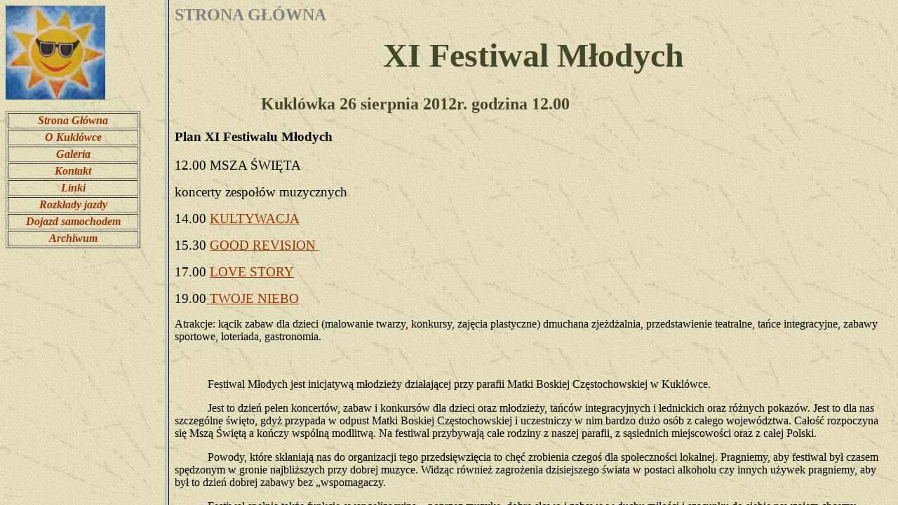

--- FILE ---
content_type: text/html
request_url: http://festiwalmlodych.kdm.pl/
body_size: 468
content:
<html>

<head>
<title>New Page 2</title>
<meta name="GENERATOR" content="Microsoft FrontPage 6.0">
<meta name="ProgId" content="FrontPage.Editor.Document">
</head>

<frameset cols="235,*">
  <frame name="contents" target="main" src="menu.htm">
  <frame name="main" src="strona_glowna.htm" scrolling="auto">
  <noframes>
  <body>

  <p>This page uses frames, but your browser doesn't support them.</p>

  </body>
  </noframes>
</frameset>

</html>


--- FILE ---
content_type: text/html
request_url: http://festiwalmlodych.kdm.pl/menu.htm
body_size: 3328
content:
<html>

<head>
<meta http-equiv="Content-Language" content="pl">
<meta http-equiv="Content-Type" content="text/html; charset=windows-1250">
<meta name="GENERATOR" content="Microsoft FrontPage 6.0">
<meta name="ProgId" content="FrontPage.Editor.Document">
<title>Strona Główna</title>
<base target="main">
<style fprolloverstyle>A:hover {color: red; font-weight: bold}
</style>
<meta name="Microsoft Theme" content="expeditn 011">
</head>

<body background="exptextb.jpg" bgcolor="#E0DAB8" text="#000000" link="#993300" vlink="#666600" alink="#CC3300">

<!--mstheme--><font face="Times New Roman">

<p><img border="0" src="menu.h1.jpg" width="142" height="134"></p>
<!--mstheme--></font>
<table border="1" width="88%" bordercolorlight="#660000" bordercolordark="#660000">
	<tr>
		<td align="center"><!--mstheme--><font face="Times New Roman"><b>
		<font face="Bookman Old Style">
		<a style="text-decoration: none; font-style: italic" href="strona_glowna.htm">Strona
      Główna</a></font></b><!--mstheme--></font></td>
	</tr>
	<tr>
		<td align="center"><!--mstheme--><font face="Times New Roman"><b>
		<font face="Bookman Old Style">
		<a href="o_kuklowce.htm" style="text-decoration: none; font-style: italic">O
      Kuklówce</a></font></b><!--mstheme--></font></td>
	</tr>
	<tr>
		<td align="center"><!--mstheme--><font face="Times New Roman"><b>
		<font face="Bookman Old Style">
		<a href="galeria.htm" style="text-decoration: none; font-style: italic">Galeria</a></font></b><!--mstheme--></font></td>
	</tr>
	<tr>
		<td align="center"><!--mstheme--><font face="Times New Roman"><b>
		<font face="Bookman Old Style">
		<a href="kontakt.htm" style="text-decoration: none; font-style: italic">Kontakt</a></font></b><!--mstheme--></font></td>
	</tr>
	<tr>
		<td align="center"><!--mstheme--><font face="Times New Roman"><b>
		<font face="Bookman Old Style">
		<a href="linki.htm" style="text-decoration: none; font-style: italic">Linki</a></font></b><!--mstheme--></font></td>
	</tr>
	<tr>
		<td align="center"><!--mstheme--><font face="Times New Roman"><b>
		<font face="Bookman Old Style">
		<a href="rozklady.htm" style="text-decoration: none; font-style: italic">Rozkłady
      jazdy</a></font></b><!--mstheme--></font></td>
	</tr>
	<tr>
		<td align="center"><!--mstheme--><font face="Times New Roman"><b>
		<font face="Bookman Old Style">
		<a href="http://mapa.targeo.pl/Kuklowka_Zarzeczna,19,609072,465793?l=266d52bd49223e73" style="text-decoration: none; font-style: italic">Dojazd
      samochodem</a></font></b><!--mstheme--></font></td>
	</tr>
	<tr>
		<td align="center"><!--mstheme--><font face="Times New Roman"><i>
		<font face="Bookman Old Style">
		<a href="archiwum.htm" style="text-decoration: none"><b>A</b></a><b><a href="archiwum.htm" style="text-decoration: none">rchiwum</a></b></font></i><!--mstheme--></font></td>
	</tr>
</table>
<!--mstheme--><font face="Times New Roman">
<p><b><i>



</p>
<!-- (c) 2005 DarmoweLiczniki.pl - Największy wybór w sieci -->
<script language="javascript1.2" type="text/javascript"><!--
document.write('<scr'+'ipt src="http://hit.darmoweliczniki.pl/?id=33037&cach='+(new Date()).getTime()+'" language="javascript"></scr'+'ipt>');
//--></script>

<!--mstheme--></font>

</body>



</html>

--- FILE ---
content_type: text/html
request_url: http://festiwalmlodych.kdm.pl/strona_glowna.htm
body_size: 8487
content:
<html>

<head>
<meta http-equiv="Content-Type" content="text/html; charset=windows-1250">
<meta name="GENERATOR" content="Microsoft FrontPage 6.0">
<meta name="ProgId" content="FrontPage.Editor.Document">
<title>Festiwal Młodych 4</title>
<meta name="Microsoft Theme" content="expeditn 011">
</head>

<body background="exptextb.jpg" bgcolor="#E0DAB8" text="#000000" link="#993300" vlink="#666600" alink="#CC3300">

<!--mstheme--><font face="Times New Roman">

<p><font color="gray" face="Times New Roman" size="5"><b>STRONA
GŁÓWNA</b></font></p>
<p class="MsoNormal" align="center" style="text-align: center; line-height: normal; margin-bottom: .0001pt">
<b><span style="font-family: Monotype Corsiva; color: #45472B"><font size="7">XI 
Festiwal Młodych</font></span></b></p>
<p class="MsoNormal" style="line-height: normal; margin-bottom: .0001pt">
<span style="font-size: 28.0pt; font-family: Monotype Corsiva; color: #45472B">
&nbsp;&nbsp;&nbsp;&nbsp;&nbsp;&nbsp;&nbsp;&nbsp;&nbsp;&nbsp;&nbsp;</span><span style="font-family: Monotype Corsiva; color: #45472B"><font size="5">&nbsp;&nbsp;&nbsp;
</font><b><font size="5">Kuklówka 26 sierpnia 2012r. godzina 12.00</font></b></span></p>
<p class="MsoNormal">
<span style="font-size: 14.0pt; line-height: 150%; font-weight: 700">Plan XI 
Festiwalu Młodych</span></p>
<p class="MsoNoSpacing" align="left" style="text-align:left">
<span style="font-size:14.0pt">12.00 MSZA ŚWIĘTA</span></p>
<p class="MsoNoSpacing" align="left" style="text-align:left">
<span style="font-size: 14pt">koncerty zespołów muzycznych</span></p>
<p class="MsoNoSpacing" align="left" style="text-align:left">
<span style="font-size:14.0pt">14.00 
<a href="http://www.rynek1036.nets.pl/index.htm">KULTYWACJA</a></span></p>
<p class="MsoNoSpacing" align="left" style="text-align:left">
<span lang="EN-US" style="font-size: 14.0pt">15.30 
<a href="http://www.chrzescijanskiegranie.pl/aktualnosci/2011/05/good-revision-reaktywacja/">GOOD REVISION
</a>&nbsp;</span></p>
<p class="MsoNoSpacing" align="left" style="text-align:left">
<span lang="EN-US" style="font-size: 14.0pt">17.00 
<a href="http://www.lstory.pl/">LOVE STORY</a></span></p>
<p class="MsoNoSpacing" align="left" style="text-align:left">
<span lang="EN-US" style="font-size: 14.0pt">19.00<a href="http://twojeniebo.pl/"> TWOJE NIEBO</a></span></p>
<p class="MsoNoSpacing" align="left" style="text-align:left">
Atrakcje: kącik zabaw dla dzieci (malowanie 
twarzy, konkursy, zajęcia plastyczne) dmuchana zjeżdżalnia, przedstawienie 
teatralne, tańce integracyjne, zabawy sportowe, loteriada, gastronomia.</p>
<p class="MsoNoSpacing" align="left" style="text-align:left;text-indent:35.4pt">
&nbsp;</p>
<p class="MsoNoSpacing" align="left" style="text-align:left;text-indent:35.4pt">
<span style="font-size:12.0pt;font-family:&quot;Times New Roman&quot;,&quot;serif&quot;">
Festiwal Młodych jest inicjatywą młodzieży działającej przy parafii Matki 
Boskiej Częstochowskiej w Kuklówce. </span></p>
<p class="MsoNoSpacing" align="left" style="text-align:left;text-indent:35.4pt">
<span style="font-size:12.0pt;font-family:&quot;Times New Roman&quot;,&quot;serif&quot;">
Jest to dzień pełen koncertów, zabaw i konkursów dla dzieci oraz młodzieży, 
tańców integracyjnych i lednickich oraz różnych pokazów. Jest to dla nas 
szczególne święto, gdyż przypada w odpust Matki Boskiej Częstochowskiej i 
uczestniczy w nim bardzo dużo osób z całego województwa. Całość rozpoczyna się 
Mszą Świętą a kończy wspólną modlitwą. Na festiwal przybywają całe rodziny z 
naszej parafii, z sąsiednich miejscowości oraz z całej Polski. </span></p>
<p class="MsoNoSpacing" align="left" style="text-align:left;text-indent:35.4pt">
<span style="font-size:12.0pt;font-family:&quot;Times New Roman&quot;,&quot;serif&quot;">
Powody, które skłaniają nas do organizacji tego przedsięwzięcia to chęć 
zrobienia czegoś dla społeczności lokalnej. Pragniemy, aby festiwal był czasem 
spędzonym w gronie najbliższych przy dobrej muzyce. Widząc również zagrożenia 
dzisiejszego świata w postaci alkoholu czy innych używek pragniemy, aby był to 
dzień dobrej zabawy bez „wspomagaczy. </span></p>
<p class="MsoNoSpacing" align="left" style="text-align:left;text-indent:35.4pt">
<span style="font-size:12.0pt;font-family:&quot;Times New Roman&quot;,&quot;serif&quot;">
Festiwal spełnia także funkcję ewangelizacyjną – poprzez muzykę, dobre słowo i 
zabawę w duchu miłości i szacunku do siebie nawzajem chcemy przybliżyć postać 
Chrystusa. </span></p>
<p class="MsoNoSpacing" align="left" style="text-align:left">
<span style="font-size:12.0pt;font-family:&quot;Times New Roman&quot;,&quot;serif&quot;">
&nbsp;Cele festiwalu to:</span></p>
<p class="MsoNoSpacing" align="left" style="text-align: left; text-indent: -18.0pt; margin-left: 36.0pt">
<span style="font-size: 12.0pt; font-family: Symbol">·<span style="font:7.0pt &quot;Times New Roman&quot;">&nbsp;&nbsp;&nbsp;&nbsp;&nbsp;&nbsp;&nbsp;&nbsp;
</span></span>
<span style="font-size:12.0pt;font-family:&quot;Times New Roman&quot;,&quot;serif&quot;">
ewangelizacja</span></p>
<p class="MsoNoSpacing" align="left" style="text-align: left; text-indent: -18.0pt; margin-left: 36.0pt">
<span style="font-size: 12.0pt; font-family: Symbol">·<span style="font:7.0pt &quot;Times New Roman&quot;">&nbsp;&nbsp;&nbsp;&nbsp;&nbsp;&nbsp;&nbsp;&nbsp;
</span></span>
<span style="font-size:12.0pt;font-family:&quot;Times New Roman&quot;,&quot;serif&quot;">
integracja społeczności lokalnej</span></p>
<p class="MsoNoSpacing" align="left" style="text-align: left; text-indent: -18.0pt; margin-left: 36.0pt">
<span style="font-size: 12.0pt; font-family: Symbol">·<span style="font:7.0pt &quot;Times New Roman&quot;">&nbsp;&nbsp;&nbsp;&nbsp;&nbsp;&nbsp;&nbsp;&nbsp;
</span></span>
<span style="font-size:12.0pt;font-family:&quot;Times New Roman&quot;,&quot;serif&quot;">
animacja dzieci i młodzieży</span></p>
<p class="MsoNoSpacing" align="left" style="text-align: left; text-indent: -18.0pt; margin-left: 36.0pt">
<span style="font-size: 12.0pt; font-family: Symbol">·<span style="font:7.0pt &quot;Times New Roman&quot;">&nbsp;&nbsp;&nbsp;&nbsp;&nbsp;&nbsp;&nbsp;&nbsp;
</span></span>
<span style="font-size:12.0pt;font-family:&quot;Times New Roman&quot;,&quot;serif&quot;">
promocja regionu</span></p>
<p class="MsoNoSpacing" align="left" style="text-align: left; text-indent: -18.0pt; margin-left: 36.0pt">
<span style="font-size: 12.0pt; font-family: Symbol">·<span style="font:7.0pt &quot;Times New Roman&quot;">&nbsp;&nbsp;&nbsp;&nbsp;&nbsp;&nbsp;&nbsp;&nbsp;
</span></span>
<span style="font-size:12.0pt;font-family:&quot;Times New Roman&quot;,&quot;serif&quot;">
promowanie zabawy&nbsp; bez alkoholu i innych używek</span></p>
<p class="MsoNoSpacing" align="left" style="text-align: left; text-indent: -18.0pt; margin-left: 36.0pt">
<span style="font-size: 12.0pt; font-family: Symbol">·<span style="font:7.0pt &quot;Times New Roman&quot;">&nbsp;&nbsp;&nbsp;&nbsp;&nbsp;&nbsp;&nbsp;&nbsp;
</span></span>
<span style="font-size:12.0pt;font-family:&quot;Times New Roman&quot;,&quot;serif&quot;">
zachęta do aktywnego wypoczynku, pokazanie nowych, ciekawych sposobów spędzania 
czasu wolnego</span></p>
<p class="MsoNoSpacing" align="left" style="text-align: left; text-indent: -18.0pt; margin-left: 36.0pt">
<span style="font-size: 12.0pt; font-family: Symbol">·<span style="font:7.0pt &quot;Times New Roman&quot;">&nbsp;&nbsp;&nbsp;&nbsp;&nbsp;&nbsp;&nbsp;&nbsp;
</span></span>
<span style="font-size:12.0pt;font-family:&quot;Times New Roman&quot;,&quot;serif&quot;">
promowanie wartości rodziny, wspólnego spędzania czasu</span></p>
<p class="MsoNoSpacing" align="left" style="text-align: left; text-indent: -18.0pt; margin-left: 36.0pt">
<span style="font-size: 12.0pt; font-family: Symbol">·<span style="font:7.0pt &quot;Times New Roman&quot;">&nbsp;&nbsp;&nbsp;&nbsp;&nbsp;&nbsp;&nbsp;&nbsp;
</span></span>
<span style="font-size:12.0pt;font-family:&quot;Times New Roman&quot;,&quot;serif&quot;">
promowanie muzyki chrześcijańskiej</span></p>
<p class="MsoNormal"><font face="Gautami"><span style="font-size:12.0pt;line-height:115%">&nbsp;</span></font></p>
<p class="MsoNormal">&nbsp;</p>
<p><font size="3">
<span style="font-family: Times New Roman; language: PL; mso-ansi-language: PL">&nbsp;</span></font></p>
<p>&nbsp;</p>

<!--mstheme--></font>

</body>

</html>
